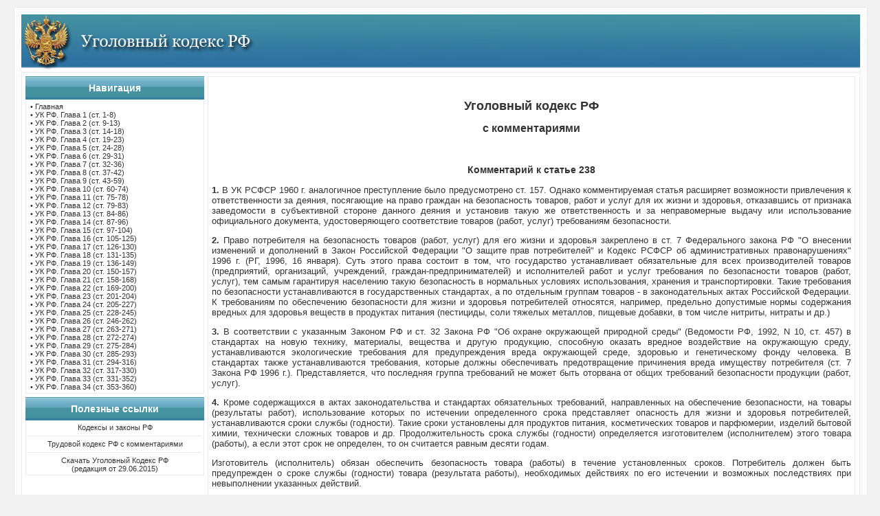

--- FILE ---
content_type: text/html; charset=utf-8
request_url: https://rfuk.ru/comment_238.html
body_size: 8428
content:
<!DOCTYPE HTML>
<html xmlns="http://www.w3.org/1999/xhtml" xml:lang="ru" lang="ru">
<head>

<title>Уголовный кодекс РФ (УК РФ) :: Комментарий к статье 238</title>
<meta http-equiv="Content-Type" content="text/html; charset=windows-1251">
<meta name="description" content="Уголовный кодекс Российской Федерации c комментариями. Комментарий к статье 238.">
<meta name="keywords" content="уголовный, кодекс, российской, федерации, комментариями, ук, рф, комментарий">
<meta name="yandex-verification" content="710e5e7028608577">
<meta name="verify-v1" content="H6R3G8EmpiQvgtSggPemphixWBEJxJKFfSwLOOdtHdo=">
<link rel="shortcut icon" href="/favicon.ico" type="image/x-icon">
<link rel="stylesheet" href="/templates/style.css" type="text/css">
</head>

<body>

<!-- Главная таблица -->
<div class="container">
<table class="table_osnova">
<tr>
<td>

<!-- Лого -->
<div class="table_logo">
<div class="logotip">
<a href="/" title="Уголовный кодекс РФ" id="logotip"></a>
</div>
</div>
<!-- /Лого -->

<!-- Контент -->
<table class="table_content">
<tr>

<!-- Левая колонка -->
<td>

<table class="table_content_left">
<tr>
<td>

<!-- Навигация меню -->
<table class="table_left_zag">
<tr>
<td><strong>Навигация</strong></td>
</tr>
</table>
<table class="table_left_content">
<tr>
<td>
<div>&nbsp;&#8226;&nbsp;<a class="navigaciya_menu" href="/">Главная</a></div><div>&nbsp;&#8226;&nbsp;<a class="navigaciya_menu" href="/head_01.html">УК РФ. Глава 1 (ст. 1-8)</a></div><div>&nbsp;&#8226;&nbsp;<a class="navigaciya_menu" href="/head_02.html">УК РФ. Глава 2 (ст. 9-13)</a></div><div>&nbsp;&#8226;&nbsp;<a class="navigaciya_menu" href="/head_03.html">УК РФ. Глава 3 (ст. 14-18)</a></div><div>&nbsp;&#8226;&nbsp;<a class="navigaciya_menu" href="/head_04.html">УК РФ. Глава 4 (ст. 19-23)</a></div><div>&nbsp;&#8226;&nbsp;<a class="navigaciya_menu" href="/head_05.html">УК РФ. Глава 5 (ст. 24-28)</a></div><div>&nbsp;&#8226;&nbsp;<a class="navigaciya_menu" href="/head_06.html">УК РФ. Глава 6 (ст. 29-31)</a></div><div>&nbsp;&#8226;&nbsp;<a class="navigaciya_menu" href="/head_07.html">УК РФ. Глава 7 (ст. 32-36)</a></div><div>&nbsp;&#8226;&nbsp;<a class="navigaciya_menu" href="/head_08.html">УК РФ. Глава 8 (ст. 37-42)</a></div><div>&nbsp;&#8226;&nbsp;<a class="navigaciya_menu" href="/head_09.html">УК РФ. Глава 9 (ст. 43-59)</a></div><div>&nbsp;&#8226;&nbsp;<a class="navigaciya_menu" href="/head_10.html">УК РФ. Глава 10 (ст. 60-74)</a></div><div>&nbsp;&#8226;&nbsp;<a class="navigaciya_menu" href="/head_11.html">УК РФ. Глава 11 (ст. 75-78)</a></div><div>&nbsp;&#8226;&nbsp;<a class="navigaciya_menu" href="/head_12.html">УК РФ. Глава 12 (ст. 79-83)</a></div><div>&nbsp;&#8226;&nbsp;<a class="navigaciya_menu" href="/head_13.html">УК РФ. Глава 13 (ст. 84-86)</a></div><div>&nbsp;&#8226;&nbsp;<a class="navigaciya_menu" href="/head_14.html">УК РФ. Глава 14 (ст. 87-96)</a></div><div>&nbsp;&#8226;&nbsp;<a class="navigaciya_menu" href="/head_15.html">УК РФ. Глава 15 (ст. 97-104)</a></div><div>&nbsp;&#8226;&nbsp;<a class="navigaciya_menu" href="/head_16.html">УК РФ. Глава 16 (ст. 105-125)</a></div><div>&nbsp;&#8226;&nbsp;<a class="navigaciya_menu" href="/head_17.html">УК РФ. Глава 17 (ст. 126-130)</a></div><div>&nbsp;&#8226;&nbsp;<a class="navigaciya_menu" href="/head_18.html">УК РФ. Глава 18 (ст. 131-135)</a></div><div>&nbsp;&#8226;&nbsp;<a class="navigaciya_menu" href="/head_19.html">УК РФ. Глава 19 (ст. 136-149)</a></div><div>&nbsp;&#8226;&nbsp;<a class="navigaciya_menu" href="/head_20.html">УК РФ. Глава 20 (ст. 150-157)</a></div><div>&nbsp;&#8226;&nbsp;<a class="navigaciya_menu" href="/head_21.html">УК РФ. Глава 21 (ст. 158-168)</a></div><div>&nbsp;&#8226;&nbsp;<a class="navigaciya_menu" href="/head_22.html">УК РФ. Глава 22 (ст. 169-200)</a></div><div>&nbsp;&#8226;&nbsp;<a class="navigaciya_menu" href="/head_23.html">УК РФ. Глава 23 (ст. 201-204)</a></div><div>&nbsp;&#8226;&nbsp;<a class="navigaciya_menu" href="/head_24.html">УК РФ. Глава 24 (ст. 205-227)</a></div><div>&nbsp;&#8226;&nbsp;<a class="navigaciya_menu" href="/head_25.html">УК РФ. Глава 25 (ст. 228-245)</a></div><div>&nbsp;&#8226;&nbsp;<a class="navigaciya_menu" href="/head_26.html">УК РФ. Глава 26 (ст. 246-262)</a></div><div>&nbsp;&#8226;&nbsp;<a class="navigaciya_menu" href="/head_27.html">УК РФ. Глава 27 (ст. 263-271)</a></div><div>&nbsp;&#8226;&nbsp;<a class="navigaciya_menu" href="/head_28.html">УК РФ. Глава 28 (ст. 272-274)</a></div><div>&nbsp;&#8226;&nbsp;<a class="navigaciya_menu" href="/head_29.html">УК РФ. Глава 29 (ст. 275-284)</a></div><div>&nbsp;&#8226;&nbsp;<a class="navigaciya_menu" href="/head_30.html">УК РФ. Глава 30 (ст. 285-293)</a></div><div>&nbsp;&#8226;&nbsp;<a class="navigaciya_menu" href="/head_31.html">УК РФ. Глава 31 (ст. 294-316)</a></div><div>&nbsp;&#8226;&nbsp;<a class="navigaciya_menu" href="/head_32.html">УК РФ. Глава 32 (ст. 317-330)</a></div><div>&nbsp;&#8226;&nbsp;<a class="navigaciya_menu" href="/head_33.html">УК РФ. Глава 33 (ст. 331-352)</a></div><div>&nbsp;&#8226;&nbsp;<a class="navigaciya_menu" href="/head_34.html">УК РФ. Глава 34 (ст. 353-360)</a></div></td>
</tr>
</table>
<!-- /Навигация меню -->

<!-- YANDEX_DIRECT_LEFT -->
<div style="margin:0 0 5px 0; font-size:14px; font-family:Verdana, Arial;"></div>
<!-- /YANDEX_DIRECT_LEFT -->

<!-- Полезные ссылки -->
<table class="table_left_zag">
<tr>
<td><strong>Полезные ссылки</strong></td>
</tr>
</table>
<table class="table_left_content">
<tr>
<td style="text-align:center;">
<a class="navigaciya_menu" href="#" target="_blank" title="Кодексы и законы РФ">Кодексы и законы РФ</a>
<hr>
<a class="navigaciya_menu" href="#" target="_blank" title="Трудовой кодекс РФ c комментариями">Трудовой кодекс РФ c комментариями</a>
<hr>

<a class="navigaciya_menu" href="/uploads/ukrf.zip" title="Скачать Уголовный Кодекс РФ">Скачать Уголовный Кодекс РФ</a><br>(редакция от 29.06.2015)
</td>
</tr>
</table>
<!-- /Полезные ссылки -->

</td>
</tr>
</table>

</td>
<!-- /Левая колонка -->


<!-- Правая колонка -->
<td>

<!-- YANDEX_DIRECT_TOP (margin:5px 0 5px 0) -->
<div style="margin:5px 0 5px 0; width:942px; font-size:14px; font-family:Verdana, Arial;"></div>
<!-- /YANDEX_DIRECT_TOP -->

<table class="table_content_right">
<tr>
<td>


<br>
<div class="text_center"><h1>Уголовный кодекс РФ</h1></div>
<div class="text_center"><h2>c комментариями</h2></div>
<br>
<div class="text_center"><h3>Комментарий к статье 238</h3></div>
<p class="text_justify">
<strong>1. </strong>В УК РСФСР 1960 г. аналогичное преступление было предусмотрено ст. 157. Однако комментируемая
статья расширяет возможности привлечения к ответственности за деяния, посягающие на право граждан на безопасность
товаров, работ и услуг для их жизни и здоровья, отказавшись от признака заведомости в субъективной стороне данного
деяния и установив такую же ответственность и за неправомерные выдачу или использование официального документа,
удостоверяющего соответствие товаров (работ, услуг) требованиям безопасности.</p>
<p class="text_justify">
<strong>2. </strong>Право потребителя на безопасность товаров (работ, услуг) для его жизни и здоровья закреплено в ст.
7 Федерального закона РФ "О внесении изменений и дополнений в Закон Российской Федерации "О защите прав потребителей"
и Кодекс РСФСР об административных правонарушениях" 1996 г. (РГ, 1996, 16 января). Суть этого права состоит в том, что
государство устанавливает обязательные для всех производителей товаров (предприятий, организаций, учреждений,
граждан-предпринимателей) и исполнителей работ и услуг требования по безопасности товаров (работ, услуг), тем самым
гарантируя населению такую безопасность в нормальных условиях использования, хранения и транспортировки. Такие
требования по безопасности устанавливаются в государственных стандартах, а по отдельным группам товаров - в
законодательных актах Российской Федерации. К требованиям по обеспечению безопасности для жизни и здоровья
потребителей относятся, например, предельно допустимые нормы содержания вредных для здоровья веществ в продуктах
питания (пестициды, соли тяжелых металлов, пищевые добавки, в том числе нитриты, нитраты и др.)</p>
<p class="text_justify">
<strong>3. </strong>В соответствии с указанным Законом РФ и ст. 32 Закона РФ "Об охране окружающей природной среды"
(Ведомости РФ, 1992, N 10, ст. 457) в стандартах на новую технику, материалы, вещества и другую продукцию, способную
оказать вредное воздействие на окружающую среду, устанавливаются экологические требования для предупреждения
вреда окружающей среде, здоровью и генетическому фонду человека. В стандартах также устанавливаются требования,
которые должны обеспечивать предотвращение причинения вреда имуществу потребителя (ст. 7 Закона РФ 1996 г.).
Представляется, что последняя группа требований не может быть оторвана от общих требований безопасности продукции
(работ, услуг).</p>
<p class="text_justify">
<strong>4. </strong>Кроме содержащихся в актах законодательства и стандартах обязательных требований, направленных
на обеспечение безопасности, на товары (результаты работ), использование которых по истечении определенного срока
представляет опасность для жизни и здоровья потребителей, устанавливаются сроки службы (годности). Такие сроки
установлены для продуктов питания, косметических товаров и парфюмерии, изделий бытовой химии, технически сложных
товаров и др. Продолжительность срока службы (годности) определяется изготовителем (исполнителем) этого товара
(работы), а если этот срок не определен, то он считается равным десяти годам.</p>
<p class="text_justify">
Изготовитель (исполнитель) обязан обеспечить безопасность товара (работы) в течение установленных сроков.
Потребитель должен быть предупрежден о сроке службы (годности) товара (результата работы), необходимых действиях
по его истечении и возможных последствиях при невыполнении указанных действий.</p>
<p class="text_justify">
<strong>5. </strong>Все товары (работы, услуги), на которые в законодательных актах или стандартах установлены
требования по безопасности, подлежат обязательной сертификации. Реализация таких товаров, в том числе и импортных,
выполнение работ и оказание услуг без сертификата, подтверждающего их соответствие требованиям по безопасности,
запрещаются. Начиная с 1 сентября 1992 г. обязательной сертификации подлежат производимые в РФ и ввозимые на ее
территорию товары для детей, продукты питания, товары народного потребления, контактирующие с пищевыми продуктами
и питьевой водой, товары бытовой химии, парфюмерия, косметика, ядохимикаты, стимуляторы роста растений и животных,
минеральные удобрения, реализуемые гражданам, продукция машиностроения и приборостроения бытового назначения,
товары народного потребления, при применении которых имеется контакт с незащищенными частями тела человека
(постановление Правительства РФ "О поэтапном введении в 1992 г. обязательной сертификации товаров (работ, услуг)" от
22 июля 1992 г. N 508. - САПП РФ, 1992, N 6, ст. 322). Право определять номенклатуру товаров, подлежащих обязательной
сертификации, принадлежит также Госстандарту РФ, другим государственным органам управления (в соответствии с их
компетенцией), на которые законодательными актами РФ возлагаются организация и проведение работ по обязательной
сертификации (п. 2.8. Правил по проведению сертификации в Российской Федерации, утвержденных постановлением
Комитета РФ по стандартизации, метрологии и сертификации от 16 февраля 1994 г. N 3. Бюллетень нормативных актов
министерств и ведомств РФ, 1994, N 6).</p>
<p class="text_justify">
<strong>6. </strong>Изготовители (продавцы, исполнители) продукции при проведении сертификации направляют заявку
на проведение сертификации, в соответствии с правилами системы сертификации представляют продукцию, нормативную,
техническую и другую документацию, необходимую для ее проведения, обеспечивают соответствие реализуемой
продукции требованиям нормативных документов, на соответствие которым она была сертифицирована, маркируют
сертифицированную продукцию знаком соответствия в порядке, установленном правилами системы сертификации,
указывают в сопроводительной технической документации сведения о сертификации и нормативных документах, которым
она должна соответствовать, обеспечивают доведение этой информации до потребителя, приостанавливают или
прекращают реализацию продукции (подлежащей обязательной сертификации), если она не отвечает требованиям
нормативных документов, на соответствие которым она сертифицирована, по истечении срока действия сертификата, в
случае приостановки его действия или отмены решением органа по сертификации и извещают орган по сертификации об
изменениях, внесенных в техническую документацию и в технологический процесс производства сертифицированной
продукции, если эти изменения влияют на характеристики, проверяемые при сертификации (п. 3.8. Правил по проведению
сертификации).</p>
<p class="text_justify">
<strong>7. </strong>В систему сертификации, т. е. в совокупность участников сертификации, осуществляющих
сертификацию по правилам, установленным в этой системе, входят национальный орган по сертификации (Госстандарт РФ),
государственные органы управления, осуществляющие работы по сертификации, центральные органы систем
сертификации, органы по сертификации, испытательные лаборатории, изготовители (продавцы, исполнители). К таким
работам могут привлекаться общества потребителей. Госстандарт РФ аккредитует органы по сертификации и испытательные
лаборатории, выдает им лицензии на проведение работ по обязательной сертификации. В случаях, указанных в
законодательных актах РФ, когда обязательная сертификация осуществляется другими органами управления, последняя
функция является их компетенцией.</p>
<p class="text_justify">
Для подтверждения соответствия сертифицированной продукции установленным требованиям выдается сертификат
соответствия. Такая продукция также маркируется знаком соответствия, подтверждающим ее соответствие установленным
требованиям и зарегистрированным в установленном порядке (ст. 6 Закона РФ "О сертификации продукции и услуг
- Ведомости РФ, 1993, N 26, ст. 966; пп. 1.7. и 1.8. Правил по проведению сертификации).</p>
<p class="text_justify">
Сама сертификация осуществляется органом по сертификации, который выдает сертификаты и лицензии на применение
знака соответствия, а также осуществляет инспекционный контроль за сертифицированной продукцией, имея право
приостанавливать либо отменять действие выданных им сертификатов. Аккредитованная испытательная лаборатория
(центр) осуществляет испытания конкретной продукции или конкретные виды испытаний и выдает протоколы испытаний
для целей сертификации (ст.ст. 11 и 12 Закона РФ "О сертификации продукции и услуг", пп. 3.5. и 3.6. Правил по проведению
сертификации).</p>
<p class="text_justify">
Государственная регистрация систем сертификации и знаков соответствия и ведение их государственного реестра является
компетенцией Госстандарта РФ (п. 3.2. Правил по проведению сертификации).</p>
<p class="text_justify">
<strong>8. </strong>Для импортной продукции, подлежащей обязательной сертификации, в условиях контрактов (договоров)
на ее поставку в Российскую Федерацию должно быть предусмотрено наличие сертификата и знака соответствия
установленным требованиям. Такие сертификаты или знаки соответствия должны быть выданы или признаны
уполномоченным на то органом РФ. Сертификаты или свидетельства об их признании представляются в таможенные органы
вместе с грузовой таможенной декларацией и являются необходимыми документами для получения разрешений на ввоз
продукции на территорию нашей страны (ст. 14 Закона РФ "О сертификации продукции и услуг").</p>
<p class="text_justify">
<strong>9. </strong>Предметом преступления, предусмотренного в комментируемой статье, являются товары - как
промышленные, так и продовольственные, а также работы и услуги, на которые установлены стандарты по их безопасности
для жизни и здоровья потребителей, окружающей среды и имущества потребителей (требования по безопасности). Товары
могут быть как отечественного, так и зарубежного производства. Предметом данного преступления могут быть и товары
(результаты работ), на которые установлены сроки службы (годности).</p>
<p class="text_justify">
<strong>10. </strong>В ч. 1 комментируемой статьи предусмотрена ответственность за совершение четырех
самостоятельных преступлений:<br>
1) выпуск товаров, выполнение работ или оказание услуг, не отвечающих требованиям безопасности для жизни и здоровья
потребителей;<br>
2) продажа таких товаров;<br>
3) неправомерная выдача официального документа, подтверждающего соответствие товаров (работ, услуг) установленным
требованиям по безопасности;<br>
4) неправомерное использование такого официального документа.</p>
<p class="text_justify">
<strong>11. </strong>Выпуск товаров для реализации может осуществляться предприятием, организацией, учреждением
любой предусмотренной законодательством организационно-правовой формы, а также гражданином-предпринимателем.
Точно так же выполнять работы или оказывать услуги могут предприятия, организации, учреждения любой
организационно-правовой формы и гражданин-предприниматель. Для привлечения к ответственности по данной статье не
имеет значения и форма собственности изготовителя (исполнителя).</p>
<p class="text_justify">
Продажа товаров, не отвечающих установленным требованиям, может осуществляться как самим изготовителем, так и
предприятием, организацией и учреждением, а также гражданином-предпринимателем, реализующим товары по договору
купли-продажи.</p>
<p class="text_justify">
Неправомерной выдача официального документа, подтверждающего соответствие указанных товаров, работ или услуг
требованиям по безопасности (сертификата соответствия и лицензии на применение знака соответствия либо только
сертификата соответствия), может быть тогда, когда нарушается установленный законодательством РФ порядок получения
такого документа либо он выдается без необходимой проверки сертифицируемой продукции (работ, услуг).</p>
<p class="text_justify">
Неправомерное использование официального документа, подтверждающего соответствие товаров (работ, услуг)
необходимым требованиям, возможна как тогда, когда этот документ был получен неправомерно, так и тогда, когда он был
приостановлен либо прекращен уполномоченным органом либо были внесены изменения в техническую документацию и в
технологический процесс, влияющие на характеристики, проверяемые при сертификации, что требует получения нового
сертификата соответствия. Если сертификат соответствия используется после истечения срока его действия, то такое
использование также является неправомерным.</p>
<p class="text_justify">
<strong>12. </strong>Для наступления ответственности по ч. 1 комментируемой статьи необходимо, чтобы
вышеперечисленные действия повлекли причинение вреда здоровью (от легкого до тяжкого) хотя бы одного человека. При
этом должна устанавливаться причинная связь между действиями виновного лица и причиненным вредом. Дополнительной
квалификации по ст. 118 настоящего Кодекса не требуется.</p>
<p class="text_justify">
<strong>13. </strong>Субъективная сторона преступления характеризуется неосторожной виной по отношению к указанным
в частях 1 - 3 последствиям.</p>
<p class="text_justify">
<strong>14. </strong>Субъектами данного преступления могут быть граждане РФ, иностранные граждане, лица без
гражданства, являющиеся руководителями предприятий, учреждений, организаций любой формы собственности и
организационно-правовой формы, изготавливающих товары, выполняющих работы или оказывающих услуги. Субъектом
данного преступления могут быть также граждане-предприниматели. Что касается неправомерной выдачи официального
документа, подтверждающего соответствие товаров (работ, услуг) необходимым требованиям, то субъектом этого
преступления может быть только работник органа сертификации в чью компетенцию входит выдача таких документов.</p>
<p class="text_justify">
<strong>15. </strong>При доказанности умысла по отношению к последствиям - наступившему вреду для здоровья либо
смерти потерпевшего - ответственность для виновного должна наступать по соответствующим статьям,
предусматривающим ответственность за преступления против жизни и здоровья.</p>

<br>

<div class="text_center"><a href="/">На главную</a> | <a href="head_25.html#st_238">Назад</a></div>

<br>


</td>
</tr>
</table>

<!-- YANDEX_DIRECT_BOTTOM (margin:5px 0 5px 0) -->
<div style="margin:5px 0 5px 0; width:942px; font-size:14px; font-family:Verdana, Arial;"></div>
<!-- /YANDEX_DIRECT_BOTTOM -->

</td>
<!-- /Правая колонка -->

</tr>
</table>
<!-- /Контент -->

<!-- Copyright -->
<table class="table_copyright">
<tr>
<td><div class="table_copyright_left"><a class="copyright" href="/map.html">Карта сайта</a></div></td>
<td><div class="table_copyright_center">2009 - 2017 | <a class="copyright" href="/" title="Уголовный Кодекс РФ">Уголовный Кодекс РФ</a></div></td>
<td><div class="table_copyright_right" id="schet"></div></td>
</tr>
</table>
<!-- /Copyright -->

</td>
</tr>
</table>
</div>
<!-- /Главная таблица -->


<!-- YANDEX_DIRECT_TOP -->


<!-- YANDEX_DIRECT_BOTTOM -->


<!-- YANDEX_DIRECT_LEFT -->



<div id="schetchiki">

</div>
<script type="text/javascript">
directscriptdiv=document.getElementById('schetchiki');
directdiv=document.getElementById('schet');
directdiv.appendChild(directscriptdiv)
</script>

<!--noindex-->
<script type="text/javascript">var leadia_custom_param = {"webmaster":{"subaccount":"","product":"lawyer"},"widgetStyle":{"position":"right","horizontalMargin":"0"},"presetStyle":"blue","cold_field_json":{"active":0}};</script>

<!--/noindex-->

<!-- Yandex.Metrika counter -->
<script type="text/javascript" >
   (function(m,e,t,r,i,k,a){m[i]=m[i]||function(){(m[i].a=m[i].a||[]).push(arguments)};
   m[i].l=1*new Date();
   for (var j = 0; j < document.scripts.length; j++) {if (document.scripts[j].src === r) { return; }}
   k=e.createElement(t),a=e.getElementsByTagName(t)[0],k.async=1,k.src=r,a.parentNode.insertBefore(k,a)})
   (window, document, "script", "https://mc.yandex.ru/metrika/tag.js", "ym");

   ym(95961724, "init", {
        clickmap:true,
        trackLinks:true,
        accurateTrackBounce:true
   });
</script>
<noscript><div><img src="https://mc.yandex.ru/watch/95961724" style="position:absolute; left:-9999px;" alt="" /></div></noscript>
<!-- /Yandex.Metrika counter --><script defer src="https://static.cloudflareinsights.com/beacon.min.js/vcd15cbe7772f49c399c6a5babf22c1241717689176015" integrity="sha512-ZpsOmlRQV6y907TI0dKBHq9Md29nnaEIPlkf84rnaERnq6zvWvPUqr2ft8M1aS28oN72PdrCzSjY4U6VaAw1EQ==" data-cf-beacon='{"version":"2024.11.0","token":"c9e2f07fbd1c413194c96141390b9212","r":1,"server_timing":{"name":{"cfCacheStatus":true,"cfEdge":true,"cfExtPri":true,"cfL4":true,"cfOrigin":true,"cfSpeedBrain":true},"location_startswith":null}}' crossorigin="anonymous"></script>
</body>
</html>
<!--
     -->

--- FILE ---
content_type: text/css
request_url: https://rfuk.ru/templates/style.css
body_size: 1005
content:
/*** body ***/
body {
background:#F2F2F2;
}

.container {
margin:0 auto;
width:1240px;
}
/***************/

table{
border:0px; /* border="0" */
border-collapse:collapse; /* cellspacing="0" */
}
table td{
padding:0px; /* cellpadding="0" */
}
/***************/

hr {
border:none; /* Убираем границу для браузера Firefox */
color:#EAEAEB; /* Цвет линии для остальных браузеров */
background-color:#EAEAEB; /* Цвет линии для браузера Firefox и Opera */
height:1px; /* Толщина линии */
}
/***************/

/***** Заголовки *****/
h1 { font-size: 18px; }
h2 { font-size: 16px; }
h3 { font-size: 14px; }

/***** Таблицы (левая и правая колонки) *****/
.table_osnova {
margin:10px 0 10px 0; /*сверху-справа-снизу-слева*/
border-right:#EAEAEB 1px solid;
border-left:#EAEAEB 1px solid;
border-top:#EAEAEB 1px solid;
border-bottom:#EAEAEB 1px solid;
background:#FCFCFC;
width:1240px;
}
.table_osnova td {
vertical-align:top;
text-align:left;
}
.table_content {
margin:0 10px 5px 10px; /*сверху-справа-снизу-слева*/
border-right:#EAEAEB 1px solid;
border-left:#EAEAEB 1px solid;
border-top:#EAEAEB 1px solid;
border-bottom:#EAEAEB 1px solid;
background:#FFFFFF;
width:1220px;
}
.table_content_left {
margin:5px 5px 0 5px; /*сверху-справа-снизу-слева*/
width:260px;
}
.table_content_right {
margin:5px 5px 5px 0; /*сверху-справа-снизу-слева*/
border-top:#EAEAEB 1px solid;
border-right:#EAEAEB 1px solid;
border-bottom:#EAEAEB 1px solid;
border-left:#EAEAEB 1px solid;
background:#FFFFFF;
width:942px;
}
.table_content_right td {
padding:5px;
font-family:Verdana, Arial;
font-size:13px;
color:#333333;
}
.table_left_zag {
margin:0 0 0 0; /*сверху-справа-снизу-слева*/
background:url('/templates/images/fon_logo.png') #569C2D;
background-position:0 -160px;
height:35px;
font-family:Verdana, Arial;
font-size:14px;
color:#FFFFFF;
width:260px;
}
.table_left_zag td {
vertical-align:middle;
text-align:center;
}
.table_left_content {
margin:0 0 5px 0; /*сверху-справа-снизу-слева*/
border-right:#EAEAEB 1px solid;
border-left:#EAEAEB 1px solid;
border-bottom:#EAEAEB 1px solid;
background:#FFFFFF;
width:260px;
}
.table_left_content td {
padding:3px;
font-family:Verdana, Arial;
font-size:11px;
color:#333333;
}
.sapsan {
margin:5px 0 5px 0; /*сверху-справа-снизу-слева*/
background:#FFFFFF;
width:942px;
}
.s1:first-letter { text-transform:capitalize; padding:0px; }
.s2 { margin:0 2px 0 0; }

/***** Лого *****/
.table_logo {
margin:10px 10px 0 10px; /*сверху-справа-снизу-слева*/
background:url('/templates/images/fon_logo.png') #2F73A1;
display:inline-block;
text-decoration:none;
background-position:0 -80px;
width:1220px;
height:80px;
}
.table_logo a#logotip {
background:url('/templates/images/fon_logo.png') no-repeat;
background-position:0 0;
display:inline-block;
text-decoration:none;
width:350px;
height:80px;
}

/***** Основные ссылки *****/
a,visited,active {
color:#003366;
text-decoration:none;
font-size:13px;
font-family:Verdana, Arial;
}
a:hover {
color:#005CB8;
text-decoration:underline;
font-size:13px;
font-family:Verdana, Arial;
}

/***** Другие ссылки *****/
a.navigaciya_menu {
font-weight:normal;
color:#333333;
text-decoration:none;
font-size:11px;
font-family:Verdana, Arial;
}
a.navigaciya_menu:visited {
font-weight:normal;
color:#333333;
text-decoration:none;
font-size:11px;
font-family:Verdana, Arial;
}
a.navigaciya_menu:hover {
font-weight:normal;
color:#000000;
text-decoration:underline;
font-size:11px;
font-family:Verdana, Arial;
}
a.navigaciya_menu:active {
font-weight:normal;
color:#333333;
text-decoration:none;
font-size:11px;
font-family:Verdana, Arial;
}

/***** Copyright *****/
.table_copyright {
margin:5px 10px 10px 10px; /*сверху-справа-снизу-слева*/
font-family:Verdana, Arial;
font-size:10px;
color:#888A96;
border-top:#EAEAEB 1px solid;
border-right:#EAEAEB 1px solid;
border-bottom:#EAEAEB 1px solid;
border-left:#EAEAEB 1px solid;
background:#FCFCFC;
width:1220px;
height:45px;
}
.table_copyright_left {
padding:15px 0 0 5px;
text-align:left;
width:100px;
}
.table_copyright_center {
padding:15px 0 0 0;
text-align:center;
width:1008px;
}
.table_copyright_right {
padding:6px 5px 0 0;
text-align:right;
width:100px;
}
a.copyright {
font-weight:normal;
color:#888A96;
text-decoration:none;
font-size:10px;
font-family:Verdana, Arial;
}
a.copyright:visited {
font-weight:normal;
color:#888A96;
text-decoration:none;
font-size:10px;
font-family:Verdana, Arial;
}
a.copyright:hover {
font-weight:normal;
color:#888A96;
text-decoration:underline;
font-size:10px;
font-family:Verdana, Arial;
}
a.copyright:active {
font-weight:normal;
color:#888A96;
text-decoration:none;
font-size:10px;
font-family:Verdana, Arial;
}

/***** Разное *****/
.text_justify { text-align:justify; }
.text_center { text-align:center; }
.text_left { text-align:left; }
.text_right { text-align:right; }
/***************/


.direct {
font-size:14px;
font-family:Verdana, Arial;
}
.direct a {font-size:14px;}

/*
     */
/*
*/